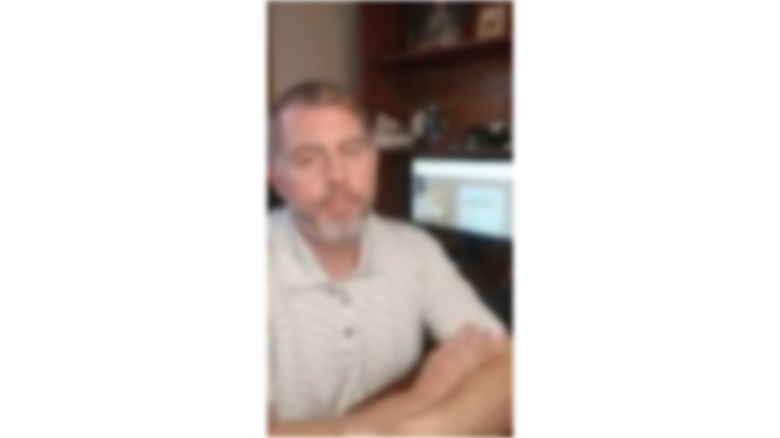

--- FILE ---
content_type: text/html; charset=utf-8
request_url: https://fast.wistia.net/embed/iframe/3wbe3cd34h?videoFoam=true
body_size: 2202
content:
<!DOCTYPE html>
<html>
<head>
<meta content='width=device-width, user-scalable=no' name='viewport'>
<meta content='noindex' name='robots'>
<meta content='noindex,indexifembedded' name='googlebot'>
<title>Wayne Wycoff - Allocation - MRR 1-05085669.mp4</title>
<link rel="alternate" type="application/json+oembed" href="https://fast.wistia.com/oembed.json?url=https%3A%2F%2Ffast.wistia.com%2Fembed%2Fiframe%2F3wbe3cd34h" title="Wayne Wycoff - Allocation - MRR 1-05085669.mp4" />
<meta name="twitter:card" content="player" />
<meta name="twitter:site" content="@wistia" />
<meta name="twitter:title" content="Wayne Wycoff - Allocation - MRR 1-05085669.mp4" />
<meta name="twitter:url" content="https://fast.wistia.net/embed/iframe/3wbe3cd34h?twitter=true" />
<meta name="twitter:description" content="2 min 06 sec video" />
<meta name="twitter:image" content="https://embed-ssl.wistia.com/deliveries/cb4d28958222471317d043e827a8363dad309334/file.jpg" />
<meta name="twitter:player" content="https://fast.wistia.net/embed/iframe/3wbe3cd34h?twitter=true" />
<meta name="twitter:player:width" content="435" />
<meta name="twitter:player:height" content="773" />

<script>
  window._inWistiaIframe = true;
</script>
<style>
  html, body {margin:0;padding:0;overflow:hidden;height:100%;}
  object {border:0;}
  #wistia_video,.wistia_embed {height:100%;width:100%;}
</style>
</head>
<body>
<script>
  function addWindowListener (type, callback) {
    if (window.addEventListener) {
      window.addEventListener(type, callback, false);
    } else if (window.attachEvent) {
      window.attachEvent('on' + type, callback);
    }
  }
  
  window.wistiaPostMessageQueue = [];
  addWindowListener('message', function (event) {
    if (!window._wistiaHasInitialized) {
      wistiaPostMessageQueue.push(event);
    }
  });
</script>
<link as='script' crossorigin='anonymous' href='//fast.wistia.net/assets/external/insideIframe.js' rel='modulepreload'>
<script async src='//fast.wistia.net/assets/external/E-v1.js'></script>
<div class='wistia_embed' id='wistia_video'></div>
<script>
  const swatchPreference =  true;
  if (swatchPreference) {
    document.getElementById('wistia_video').innerHTML = '<div class="wistia_swatch" style="height:100%;left:0;opacity:0;overflow:hidden;position:absolute;top:0;transition:opacity 200ms;width:100%;"><img src="https://fast.wistia.net/embed/medias/3wbe3cd34h/swatch" style="filter:blur(5px);height:100%;object-fit:contain;width:100%;" alt="" aria-hidden="true" onload="this.parentNode.style.opacity=1;" /></div>';
  }
</script>
<script>
  window._wq = window._wq || [];
  window._wq.push(function (W) {
    W.iframeInit({"accountId":4036,"accountKey":"wistia-production_4036","analyticsHost":"https://distillery.wistia.net","formsHost":"https://app.wistia.com","formEventsApi":"/form-stream/1.0.0","aspectRatio":0.5625,"assets":[{"is_enhanced":false,"type":"original","slug":"original","display_name":"Original File","details":{},"width":1920,"height":1080,"size":273059178,"bitrate":16849,"public":true,"status":2,"progress":1.0,"metadata":{"served_by_media_api":1},"url":"https://embed-ssl.wistia.com/deliveries/873d700252db2be71ef1a6c3260e8e20.bin","created_at":1619526984},{"is_enhanced":false,"type":"iphone_video","slug":"mp4_h264_623k","display_name":"360p","details":{},"container":"mp4","codec":"h264","width":360,"height":640,"ext":"mp4","size":10106939,"bitrate":623,"public":true,"status":2,"progress":1.0,"metadata":{"max_bitrate":92475,"early_max_bitrate":78458,"average_bitrate":79809,"av_stream_metadata":"{\"Video\":{\"Codec ID\":\"avc1\"},\"Audio\":{\"Codec ID\":\"mp4a-40-2\"}}"},"url":"https://embed-ssl.wistia.com/deliveries/8ca094a4aa7bddf1ad3a9b7149a75ac6e72041b1.bin","created_at":1619526984,"segment_duration":3,"opt_vbitrate":1200},{"is_enhanced":false,"type":"mp4_video","slug":"mp4_h264_283k","display_name":"224p","details":{},"container":"mp4","codec":"h264","width":224,"height":400,"ext":"mp4","size":4588761,"bitrate":283,"public":true,"status":2,"progress":1.0,"metadata":{"max_bitrate":40067,"early_max_bitrate":33645,"average_bitrate":36234,"av_stream_metadata":"{\"Video\":{\"Codec ID\":\"avc1\"},\"Audio\":{\"Codec ID\":\"mp4a-40-2\"}}"},"url":"https://embed-ssl.wistia.com/deliveries/cbdc745dae63b957cd7c213ecf9dde5c4c87bb86.bin","created_at":1619526984,"segment_duration":3,"opt_vbitrate":300},{"is_enhanced":false,"type":"md_mp4_video","slug":"mp4_h264_1236k","display_name":"540p","details":{},"container":"mp4","codec":"h264","width":540,"height":960,"ext":"mp4","size":20037166,"bitrate":1236,"public":true,"status":2,"progress":1.0,"metadata":{"max_bitrate":184564,"early_max_bitrate":157395,"average_bitrate":158222,"av_stream_metadata":"{\"Video\":{\"Codec ID\":\"avc1\"},\"Audio\":{\"Codec ID\":\"mp4a-40-2\"}}"},"url":"https://embed-ssl.wistia.com/deliveries/cac5d27b21285da3b95242d1caa59af58841d308.bin","created_at":1619526984,"segment_duration":3,"opt_vbitrate":1800},{"is_enhanced":false,"type":"hd_mp4_video","slug":"mp4_h264_2172k","display_name":"720p","details":{},"container":"mp4","codec":"h264","width":720,"height":1280,"ext":"mp4","size":35211922,"bitrate":2172,"public":true,"status":2,"progress":1.0,"metadata":{"max_bitrate":315803,"early_max_bitrate":298373,"average_bitrate":278049,"av_stream_metadata":"{\"Video\":{\"Codec ID\":\"avc1\"},\"Audio\":{\"Codec ID\":\"mp4a-40-2\"}}"},"url":"https://embed-ssl.wistia.com/deliveries/0255098a97152f018873c6bc48ebab2846339415.bin","created_at":1619526984,"segment_duration":3,"opt_vbitrate":3750},{"is_enhanced":false,"type":"hd_mp4_video","slug":"mp4_h264_5166k","display_name":"1080p","details":{},"container":"mp4","codec":"h264","width":1080,"height":1920,"ext":"mp4","size":83743924,"bitrate":5166,"public":true,"status":2,"progress":1.0,"metadata":{"max_bitrate":713473,"early_max_bitrate":675274,"average_bitrate":661280,"av_stream_metadata":"{\"Video\":{\"Codec ID\":\"avc1\"},\"Audio\":{\"Codec ID\":\"mp4a-40-2\"}}"},"url":"https://embed-ssl.wistia.com/deliveries/195e244fef5ed100b71da0f157638290d2da02bd.bin","created_at":1619526984,"segment_duration":3,"opt_vbitrate":5625},{"is_enhanced":false,"type":"still_image","slug":"still_image_1080x1920","display_name":"Thumbnail Image","details":{},"width":1080,"height":1920,"ext":"jpg","size":192935,"bitrate":0,"public":true,"status":2,"progress":1.0,"metadata":{"served_by_media_api":1},"url":"https://embed-ssl.wistia.com/deliveries/cb4d28958222471317d043e827a8363dad309334.bin","created_at":1619526984},{"is_enhanced":false,"type":"storyboard","slug":"storyboard_2000x2260","display_name":"Storyboard","details":{},"width":2000,"height":2260,"ext":"jpg","size":799661,"bitrate":0,"public":true,"status":2,"progress":1.0,"metadata":{"frame_width":200,"frame_height":113,"frame_count":200,"av_stream_metadata":"null","aspect_ratio":1.7777777777777777},"url":"https://embed-ssl.wistia.com/deliveries/4451db73371f6dc483f374ca352a4895d3dcda58.bin","created_at":1619526984}],"branding":false,"createdAt":1619526984,"distilleryUrl":"https://distillery.wistia.com/x","duration":126.634,"enableCustomerLogo":true,"firstEmbedForAccount":false,"firstShareForAccount":false,"availableTranscripts":[],"hashedId":"3wbe3cd34h","mediaId":72292071,"mediaKey":"wistia-production_72292071","mediaType":"Video","name":"Wayne Wycoff - Allocation - MRR 1-05085669.mp4","preloadPreference":"","progress":1.0,"protected":false,"projectId":4909655,"seoDescription":"a Customer Admin/Editor Uploads video","showAbout":true,"status":2,"type":"Video","playableWithoutInstantHls":true,"stats":{"loadCount":3,"playCount":1,"uniqueLoadCount":3,"uniquePlayCount":1,"averageEngagement":0.0},"trackingTransmitInterval":10,"liveStreamEventDetails":null,"integrations":{"hubspot_v2":true,"google_analytics":true},"hls_enabled":true,"embed_options":{"opaqueControls":false,"playerColor":"000000","playerColorGradient":{"on":false,"colors":[["#000000",0],["#666666",1]]},"plugin":{},"volumeControl":"true","fullscreenButton":"true","controlsVisibleOnLoad":"true","bpbTime":"false","vulcan":true,"newRoundedIcons":true,"shouldShowCaptionsSettings":true},"embedOptions":{"opaqueControls":false,"playerColor":"000000","playerColorGradient":{"on":false,"colors":[["#000000",0],["#666666",1]]},"plugin":{},"volumeControl":"true","fullscreenButton":"true","controlsVisibleOnLoad":"true","bpbTime":"false","vulcan":true,"newRoundedIcons":true,"shouldShowCaptionsSettings":true}}, {});
    window._wistiaHasInitialized = true;
  });
</script>
</body>
</html>
